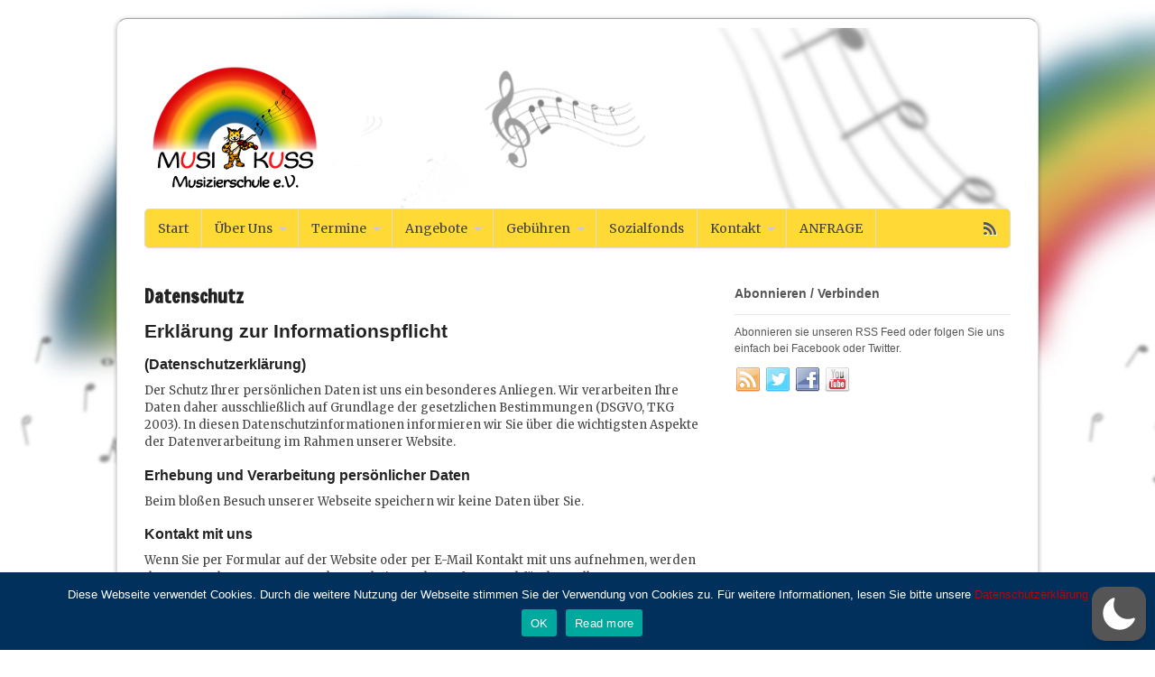

--- FILE ---
content_type: text/css
request_url: https://musi-kuss.de/wp/wp-content/cache/wpfc-minified/drx56wqg/4isw8.css
body_size: 13373
content:
body,
html {
height: 100%;
}
html,
body,
div,
span,
applet,
object,
iframe,
h1,
h2,
h3,
h4,
h5,
h6,
p,
blockquote,
pre,
a,
abbr,
acronym,
address,
big,
cite,
code,
del,
dfn,
em,
font,
img,
ins,
kbd,
q,
s,
samp,
small,
strike,
strong,
sub,
sup,
tt,
var,
b,
u,
i,
center,
dl,
dt,
dd,
ol,
ul,
li,
fieldset,
form,
label,
legend,
table,
caption,
tbody,
tfoot,
thead,
tr,
th,
td {
margin: 0;
padding: 0;
border: 0;
outline: 0;
font-size: 100%;
vertical-align: baseline;
background: transparent;
}
body {
line-height: 1;
}
ol,
ul {
list-style: none;
}
blockquote,
q {
quotes: none;
}
blockquote:before,
blockquote:after,
q:before,
q:after {
content: '';
content: none;
}
:focus {
outline: 0;
} del {
text-decoration: line-through;
}
table {
border-collapse: collapse;
border-spacing: 0;
}   .fl {
float: left;
}
.fr {
float: right;
}
.ac {
text-align: center;
}
.ar {
text-align: right;
} .col-full:after {
content: ".";
display: block;
height: 0;
clear: both;
visibility: hidden;
}
.fix {
clear: both;
height: 1px;
margin: -1px 0 0;
overflow: hidden;
}
html body * span.clear,
html body * div.clear,
html body * li.clear,
html body * dd.clear {
background: none;
border: 0;
clear: both;
display: block;
float: none;
font-size: 0;
list-style: none;
margin: 0;
padding: 0;
overflow: hidden;
visibility: hidden;
width: 0;
height: 0;
}     body {
padding: 0 1.618em;
font: 13px/20px Helvetica, Arial, Sans-serif;
color: #555;
background-color: #fff;
-webkit-font-smoothing: antialiased;
}
h1,
h2,
h3,
h4,
h5,
h6 {
margin: 0;
font-family: Helvetica, Arial, sans-serif;
color: #222;
font-weight: bold;
}
h1 {
font-size: 2em;
}
h2 {
font-size: 1.8em;
}
h3 {
font-size: 1.6em;
}
h4 {
font-size: 1.2em;
}
h5 {
font-size: 1em;
}
h6 {
font-size: 0.8em;
}
p {
margin: 0;
font: 13px/22px Helvetica, Arial, sans-serif;
}
hr {
background-color: #e6e6e6;
border: 0;
height: 1px;
margin-bottom: 20px;
}
input,
textarea {
padding: 5px;
background: #fafafa;
border-color: #ccc #efefef #efefef #ccc;
border-width: 1px;
border-style: solid;
margin-bottom: 10px;
border-radius: 3px;
-moz-border-radius: 3px;
-webkit-border-radius: 3px;
}
input:focus,
textarea:focus {
background: #fff;
border-color: transparent;
box-shadow: 0 0 6px rgba(48, 136, 255, 0.7);
-moz-box-shadow: 0 0 6px rgba(48, 136, 255, 0.7);
-webkit-box-shadow: 0 0 6px rgba(48, 136, 255, 0.7);
}
.hide {
display: none;
}
img {
vertical-align: bottom;
max-width: 100%;
} .ie7 img {
-ms-interpolation-mode: bicubic;
} a:link,
a:visited {
color: #3088ff;
text-decoration: none;
}
a:hover {
text-decoration: underline;
color: red;
}
h1 a:link,
h1 a:visited,
h2 a:link,
h2 a:visited,
h3 a:link,
h3 a:visited,
h4 a:link,
h4 a:visited,
h5 a:link,
h5 a:visited,
h6 a:link,
h6 a:visited {
text-decoration: none;
}
h1 a:hover,
h2 a:hover,
h3 a:hover,
h4 a:hover,
h5 a:hover,
h6 a:hover {
text-decoration: underline;
}  @font-face {
font-family: 'WebSymbolsRegular';
src: url(//musi-kuss.de/wp/wp-content/themes/canvas/includes/fonts/websymbols-regular-webfont.eot);
src: url(//musi-kuss.de/wp/wp-content/themes/canvas/includes/fonts/websymbols-regular-webfont.eot?#iefix) format('embedded-opentype'), url(//musi-kuss.de/wp/wp-content/themes/canvas/includes/fonts/websymbols-regular-webfont.woff) format('woff'), url(//musi-kuss.de/wp/wp-content/themes/canvas/includes/fonts/websymbols-regular-webfont.ttf) format('truetype'), url(//musi-kuss.de/wp/wp-content/themes/canvas/includes/fonts/websymbols-regular-webfont.svg#WebSymbolsRegular) format('svg');
font-weight: normal;
font-style: normal;
}
.icon:before,
.icon:after {
font-size: 1em;
line-height: 1;
display: inline-block;
font-family: "WebSymbolsRegular";
}
.icon:before {
margin-right: 0.618em;
}
.icon:after {
margin-left: 0.618em;
}
.icon:hover:before,
.icon:hover:after {
color: #aaa;
} .nav-toggle:after {
content: '²';
font-weight: normal;
color: #fff;
} #navigation ul.rss li a:after {
content: 'B';
text-shadow: 1px 1px 0 #fff;
}
#navigation ul.rss li a:hover:after {
color: #222;
}
#navigation ul.rss li.sub-email a:after {
content: '@';
text-shadow: 1px 1px 0 #fff;
} .post p.tags:before {
content: ',';
}
.post p.tags:hover:before {
color: #999;
} .post-entries .nav-prev a:before,
.nav-entries .nav-prev:before {
content: '<';
margin-right: 0.618em;
}
.post-entries .nav-next a:after,
.nav-entries .nav-next:after {
content: '>';
margin-left: 0.618em;
}
.post-entries .nav-prev a:before,
.post-entries .nav-next a:after,
.nav-entries .nav-prev:before,
.nav-entries .nav-next:after {
position: relative;
top: -0.2em;
font-size: 0.7em;
font-family: "WebSymbolsRegular";
} .feedback .flex-prev:before,
.feedback .flex-next:before {
font-family: "WebSymbolsRegular";
}
a.flex-prev:before,
#post-gallery .pagination .jcarousel-prev:before {
content: '(';
}
a.flex-next:before,
#post-gallery .pagination .jcarousel-next:after {
content: ')';
}
a.flex-prev:before,
a.flex-next:before,
#post-gallery .pagination .jcarousel-prev:before,
#post-gallery .pagination .jcarousel-next:after {
position: absolute;
top: 3px;
left: 2px;
font-size: 24px;
color: #666;
color: rgba(0, 0, 0, 0.6);
}
a.flex-prev:hover:before,
a.flex-next:hover:before,
#post-gallery .pagination .jcarousel-prev:hover:before,
#post-gallery .pagination .jcarousel-next:hover:after {
color: #222;
} .post .post-icon a:before {
display: block;
height: 50px;
width: 50px;
padding-top: 0.6em;
font-size: 1.7em;
color: #fff;
text-align: center;
}
.post .post-icon.link a:before {
content: 'K';
}
.post .post-icon.video a:before {
content: 'M';
}
.post .post-icon.article a:before {
content: 'a';
}
.post .post-icon.audio a:before {
content: 'u';
}
.post .post-icon.image a:before {
content: 'I';
}
.post .post-icon.quote a:before {
content: '\201C';
font-size: 6em;
padding-top: 0.1em;
} #archives .archives_list li span.comments a:before {
content: 'd';
font-family: "WebSymbolsRegular";
font-size: 0.6em;
margin-right: 5px;
position: relative;
top: -0.4em;
}    #wrapper {
padding: 10px 0 40px;
} #navigation {
position: relative;
clear: both;
margin-bottom: 3em;
display: none;
font: 14px/14px sans-serif;
border: 1px solid #d9d9d9;
background: #ffffff;
background: -webkit-gradient(linear, left top, left bottom, from(#ffffff), to(#f5f5f5));
background: -webkit-linear-gradient(#ffffff, #f5f5f5);
background: -moz-linear-gradient(center top, #ffffff 0%, #f5f5f5 100%);
background: -moz-gradient(center top, #ffffff 0%, #f5f5f5 100%);
box-shadow: 0 2px 2px 0 rgba(0, 0, 0, 0.03);
-webkit-box-shadow: 0 2px 2px 0 rgba(0, 0, 0, 0.03);
-moz-box-shadow: 0 2px 2px 0 rgba(0, 0, 0, 0.03);
border-radius: 5px;
-moz-border-radius: 5px;
-webkit-border-radius: 5px;
}
#navigation ul.rss {
float: none;
position: absolute;
top: 10px;
right: 9px;
}
#navigation ul.rss li {
display: block;
margin: 0 0 10px 0;
padding: 0;
font-size: 1em;
}
#navigation ul.rss li a {
color: #555555;
text-decoration: none;
padding: 0;
display: inline-block;
position: relative;
}
#navigation ul.rss li a:hover {
color: #222;
}
ul.nav {
width: 100%;
}
ul.nav li a {
padding: .5em 1em;
display: block;
color: #666;
}
ul.nav li a:hover {
color: #222;
}
ul.nav li.current_page_item a,
ul.nav li.current_page_parent a,
ul.nav li.current-menu-ancestor a,
ul.nav li.current-cat a,
ul.nav li.current-menu-item a {
background: #ffffff;
color: #3088ff;
}
ul.nav li ul li a {
background: none!important;
color: #666!important;
}
ul.nav ul li.current_page_item a,
ul.nav ul li.current_page_parent a,
ul.nav ul li.current-menu-ancestor a,
ul.nav ul li.current-cat a,
ul.nav ul li.current-menu-item a {
color: #3088ff!important;
}
#header .nav-toggle {
text-align: center;
display: block;
margin: 2.5em 0 0;
padding: 0.4em 1em;
font-size: 1em;
background: #999;
border-radius: 3px;
}
#header .nav-toggle a {
color: #fff;
}
#header .nav-toggle a:hover {
color: #ccc;
text-decoration: none;
}
#top select {
margin: 1.618em 0 0;
width: 100%;
}
#top #top-nav {
display: none;
} #header {
padding: 40px 0 45px;
clear: both;
position: relative;
background-size: cover;
}
#logo .site-title {
line-height: inherit;
margin-bottom: 5px;
font-weight: bold;
}
#logo .site-title,
#logo .site-description {
font-family: Helvetica, Arial, sans-serif;
color: #000;
display: none;
}
#logo .site-title a {
color: #222;
font-size: 40px;
line-height: 40px;
text-transform: none;
text-decoration: none;
}
#logo .site-title a:hover {
text-decoration: underline;
}
#logo .site-description {
color: #999;
}
#topad {
margin: 2em 0 0.5em;
} #content {
padding: 0 0 40px;
position: relative;
} #sidebar {
margin-top: 3em;
overflow: hidden;
}
#sidebar .secondary {
float: left;
margin-right: 20px;
}
#sidebar .tertiary {
float: left;
margin-right: 0;
}
#sidebar .last {
margin: 0;
} #footer {
padding: 20px 0;
border-top: 1px solid #e6e6e6;
color: #999;
}
#footer #credit img {
vertical-align: middle;
}
#footer #credit span {
display: none;
}
#footer .col-left {
margin-bottom: 10px;
}   .breadcrumbs {
margin-bottom: 1.5em;
}
.archive_header {
display: block;
float: left;
border-bottom: 1px solid #e6e6e6;
width: 100%;
margin: 0 0 30px;
padding: 0 0 10px;
color: #222;
}
.archive_header {
font-weight: bold;
font-size: 1.5em;
}
.archive_header h1 {
font-size: 1em;
}
.archive_header .catrss a {
padding: 5px 10px;
font-size: 14px;
text-decoration: none;
line-height: 22px;
}
.post,
.search .page {
margin: 0 0 40px;
}
.post .title,
.page .title {
font: normal bold 26px/26px Helvetica, Arial sans-serif;
margin: 0 0 0.5em;
}
.post .title a:link,
.post .title a:visited,
.page .title a:link,
.page .title a:visited {
color: #222;
}
.post-meta {
margin: 0 0 1.8em 0;
font: 1em/1em sans-serif;
color: #999;
font: 11px/11px Helvetica, Arial, sans-serif;
}
.post-meta .small {
text-transform: lowercase;
}
.post-meta .author {
text-transform: capitalize;
}
.post-more {
clear: both;
padding: 0.2em 0;
font-size: 0.9em;
}
.post-more .sep {
padding: 0 0.5em;
}
.post p.tags {
color: #999;
width: 100%;
clear: both;
margin-bottom: 20px;
}
.post-meta a:link,
.post-meta a:visited,
.post p.tags a:link,
.post p.tags a:visited {
font-weight: bold;
color: #888;
}
.post-more a:hover,
.post-meta a:hover,
.post p.tags a:hover {
text-decoration: underline;
color: red;
}
.post .post-embed {
margin-bottom: 30px;
}
.entry .page-link {
margin: 0 0 1.2em;
} .entry h1,
.entry h2,
.entry h3,
.entry h4,
.entry h5,
.entry h6 {
margin: 0 0 0.5em;
line-height: 1.5em;
}
.entry p {
margin-bottom: 1.2em;
}
.entry blockquote {
position: relative;
padding: 10px 20px 10px 50px;
color: #444;
}
.entry blockquote:before {
content: '\201C';
position: absolute;
top: 0.5em;
left: 0;
font-size: 7em;
color: #999;
font-family: Georgia, serif;
}
.entry blockquote p {
font-style: italic;
}
.entry ul {
margin: 0 0 15px 0;
padding: 0 0 0 30px;
}
.entry ul ul {
margin: 0;
}
.entry ul li {
list-style-type: disc;
}
.entry ul ul li {
list-style-type: circle;
}
.entry ol {
margin: 0 0 15px 0;
padding: 0 0 0 30px;
}
.entry ol ol {
margin: 0;
}
.entry ol li {
list-style-type: decimal;
}
.entry ol li ol li {
list-style-type: lower-latin;
} .entry img,
img.thumbnail {
height: auto;
padding: 3px;
border: 1px solid #e6e6e6;
background: #F8F8F8;
background: rgba(255, 255, 255, 0.7);
}
img.wp-smiley {
padding: 0;
border: none;
}
.alignleft {
float: left;
margin: 5px 15px 15px 0;
}
.alignright {
float: right;
margin: 5px 0 15px 15px;
}
.aligncenter {
text-align: center;
margin-bottom: 15px;
}
img.aligncenter {
margin-left: auto;
margin-right: auto;
display: block;
}
.entry .wp-caption {
max-width: 100%;
width: 100%;
padding: 1px;
text-align: center;
background: #F8F8F8;
border: solid 1px #e6e6e6;
border-radius: 3px;
-moz-border-radius: 3px;
-webkit-border-radius: 3px;
box-shadow: inset 0 0 1px 1px #fff;
-moz-box-shadow: inset 0 0 1px 1px #fff;
-webkit-box-shadow: inset 0 0 1px 1px #fff;
}
.entry .wp-caption img {
margin: 0!important;
padding: 4px 0;
background: none;
border: 0;
}
.entry .wp-caption-text {
margin: 0 0 0.3em;
padding: 0;
font: bold 11px/22px Arial, Helvetica, sans-serif;
text-align: center;
}
.entry .wp-caption a {
margin: 0!important;
}
.entry .wp-caption.aligncenter {
margin: 0 auto 15px;
} .nav-entries {
clear: both;
font-size: 11px;
}
.post-entries {
clear: both;
margin-top: -20px;
}
.post-entries a:link,
.post-entries a:visited {
font-size: 0.9em;
color: #888;
}
.post-entries a:hover {
text-decoration: none;
color: #666;
}
.woo-pagination {
margin: 0;
text-align: center;
clear: both;
display: block;
}
.woo-pagination a:link,
.woo-pagination a:visited,
.nav-entries a span {
display: inline;
text-decoration: none;
color: #666;
padding: 3px 7px;
border: 1px solid #DDDDDD;
}
.nav-entries a {
font-size: 1.2em;
}
.woo-pagination span.extend,
.woo-pagination .page-numbers {
border: none;
color: #666;
}
.woo-pagination a:link,
.woo-pagination a:visited,
.woo-pagination a:active,
.nav-entries a span { font-weight: bold;
font-size: 0.9em;
border-radius: 4px;
-moz-border-radius: 4px;
-webkit-border-radius: 4px;
border: 1px solid #d9d9d9;
background: #ffffff;
background: -webkit-gradient(linear, left top, left bottom, from(#ffffff), to(#f5f5f5));
background: -webkit-linear-gradient(#ffffff, #f5f5f5);
background: -moz-linear-gradient(center top, #ffffff 0%, #f5f5f5 100%);
background: -moz-gradient(center top, #ffffff 0%, #f5f5f5 100%);
filter: progid:dximagetransform.microsoft.gradient(GradientType=0, startColorstr=#ffffff, endColorstr=#f5f5f5);
-ms-filter: "progid:DXImageTransform.Microsoft.gradient(GradientType=0,startColorstr=#ffffff, endColorstr=#f5f5f5)";
box-shadow: 0 2px 2px 0 rgba(0, 0, 0, 0.03);
-webkit-box-shadow: 0 2px 2px 0 rgba(0, 0, 0, 0.03);
-moz-box-shadow: 0 2px 2px 0 rgba(0, 0, 0, 0.03);
}
.woo-pagination span.current {
border: none;
background: none;
font-weight: bold;
font-size: 0.9em;
}
.woo-pagination a:link,
.woo-pagination a:visited,
.woo-pagination a:active {
border: 1px solid #dedede;
background: #fafafa;
}
.woo-pagination .current,
.woo-pagination a:hover {
padding: 3px 7px;
background: #EEEEEE;
border: 1px solid #bbb;
} #post-author {
padding: 15px;
margin: 0 0 1.5em;
border: 1px solid #e6e6e6;
background: #fafafa;
border-radius: 5px;
-moz-border-radius: 5px;
-webkit-border-radius: 5px;
}
#post-author h4 {
margin-bottom: 0.4em;
}
#post-author .profile-image img {
float: left;
margin: 0 15px 5px 0;
padding: 0;
border: none;
border-radius: 100px;
-moz-border-radius: 100px;
-webkit-border-radius: 100px;
}
#post-author .profile-content {
font-size: 13px;
}
.author #post-author {
margin-bottom: 30px;
} .post {
position: relative;
}
.post .post-icon a {
float: right;
display: block;
overflow: hidden;
width: 50px;
height: 50px;
background: #333;
border-radius: 100px;
}
.post .post-icon a:hover {
background: #111;
text-decoration: none;
}
.post .audio {
margin-bottom: 1.8em;
}    .widget {
margin: 0 0 30px 0;
font-size: 12px;
}
.widget h3 {
margin: 0 0 0.3em 0;
padding: 0 0 15px;
font: normal bold 14px Helvetica, Arial, sans-serif;
color: #555;
border-bottom: 1px solid #e6e6e6;
}
.widget p {
font: 12px/20px Arial, Helvetica, sans-serif;
margin-bottom: 15px;
}
.widget ul {
clear: both;
list-style: none;
}
.widget ul li a {
padding: 0;
line-height: 22px;
text-decoration: none;
}
.widget ul li a:hover {
text-decoration: underline;
}
.widget ul ul {
padding: 0 0 0 15px;
border-top: none;
}
.widget_recent_comments li,
#twitter li {
padding: 6px 0;
line-height: 18px;
border-bottom: 1px solid #eee;
} .widget_recent_comments li a,
#twitter a {
display: inline;
padding: 0;
line-height: 18px!important;
background: none!important;
border: none!important;
} #footer-widgets {
border-top: 1px solid #e6e6e6;
padding: 10px 0;
clear: both;
}  .widget .wooslider ul li a {
padding: 0;
} .searchform {
width: 99%;
margin-top: 5px;
position: relative;
border-color: #ccc #efefef #efefef #ccc;
border-width: 1px;
border-style: solid;
border-radius: 3px;
-moz-border-radius: 3px;
-webkit-border-radius: 3px;
}
.searchform input.s {
padding: 8px;
width: 85%;
margin: 0;
border: none;
background: none;
color: #777;
}
.searchform input.s:focus {
box-shadow: none;
-moz-box-shadow: none;
-webkit-box-shadow: none;
}
.searchform input.submit {
position: absolute;
top: 6px;
right: 10px;
border: none;
margin: 0;
padding: 0;
} .widget_woo_flickr h3 span {
color: #0061D8;
}
.widget_woo_flickr h3 span span {
color: #FF1183;
}
.widget_woo_flickr .flickr_badge_image {
float: left;
margin: 3px;
}
.widget_woo_flickr .wrap {
position: relative;
margin-bottom: 20px;
padding: 0;
}
.widget_woo_flickr a img {
float: left;
margin: 0 0 8px 8px;
display: block;
border: #CECFC6 1px solid;
padding: 3px;
}
.widget_woo_flickr a:hover img {
border: #A8AA99 1px solid;
} .widget_woo_embed h3 {
margin-bottom: 0.5em;
}
.widget_woo_embed h4 {
display: none;
}
.widget_woo_embed ul {
margin: 0.7em 0 0;
}
.widget_woo_embed ul li.active a {
font-weight: bold;
} .widget_lifestream ul li {
border-bottom: 1px solid #e0e6e6;
}
.widget_lifestream ul li a {
border: none;
background: none!important;
}
.widget_lifestream ul .lifestream_meta {
color: inherit;
} #wp-calendar {
width: 95%;
margin-bottom: 15px;
clear: both;
padding: 0;
}
#wp-calendar caption {
padding: 0 0 10px;
}
#wp-calendar th,
#wp-calendar td {
text-align: center;
background: rgba(0, 0, 0, 0.05);
padding: 5px;
}
#wp-calendar td {
background: transparent;
}
#wp-calendar td,
table#wp-calendar th {
padding: 3px 0;
} .widget_woo_blogauthorinfo .avatar {
padding: 5px;
border: 1px solid #e6e6e6;
background: #F8F8F8;
background: rgba(255, 255, 255, 0.7);
}
.widget_woo_blogauthorinfo .left {
float: left;
margin: 0 10px 5px 0;
}
.widget_woo_blogauthorinfo .right {
float: right;
margin: 0 0 5px 10px;
} .widget_woo_twitter .back {
padding: 15px 25px 10px;
background: #f8f8f8;
border-radius: 10px;
-moz-border-radius: 10px;
-webkit-border-radius: 10px;
}
.widget_woo_twitter ul {
background: none;
padding-left: 0;
}
.widget_woo_twitter ul li {
border-bottom: 1px solid #e6e6e6;
padding: 10px 0px;
list-style: none;
}
.widget_woo_twitter ul li a {
padding: 0px;
}
.widget_woo_twitter ul li .time {
color: #999;
}
.widget_woo_twitter p {
padding-top: 10px;
}
.widget_woo_twitter p a {
color: #222;
}
.widget_woo_twitter ul li .content {
font-size: 16px;
font-family: Georgia, serif;
}
.widget.widget_woo_twitter h3 {
border-bottom: none;
padding: 0;
margin: 0;
padding-bottom: 15px;
} .widget_woo_feedback {
position: relative;
padding-top: 5px;
}
.feedback .feedback-list > div {
display: none;
}
.feedback .feedback-list {
margin-top: 15px;
}
.feedback .feedback-list cite {
display: block;
margin-top: 5px;
font-weight: bold;
}
.feedback .feedback-list .feedback-url {
display: block;
}
.feedback .flex-direction-nav {
position: absolute;
top: 0;
right: 0;
}
.feedback .flex-direction-nav li {
float: left;
}
.feedback .flex-prev,
.feedback .flex-next {
padding-top: 30px;
width: 26px;
}
.feedback .flex-prev:before,
.feedback .flex-next:before {
font-size: 20px;
} #tabs {
height: auto;
display: block;
margin-bottom: 30px;
}
#tabs ul.wooTabs {
position: relative;
bottom: -1px;
padding: 0px;
z-index: 99;
}
#tabs ul.wooTabs li {
float: left;
display: inline;
margin-right: 2px;
font-weight: bold;
color: #ffffff;
cursor: pointer;
}
#tabs ul.wooTabs li a.selected,
#tabs ul.wooTabs li a:hover {
background: #fff;
text-decoration: none;
border: 1px solid #d9d9d9;
border-width: 1px 1px 0;
color: #666;
background: #ffffff;
background: -webkit-gradient(linear, left top, left bottom, from(#f2f2f2), to(#ffffff));
background: -webkit-linear-gradient(#f2f2f2, #ffffff);
background: -moz-linear-gradient(center top, #f2f2f2 0%, #ffffff 100%);
background: -moz-gradient(center top, #f2f2f2 0%, #ffffff 100%);
filter: progid:dximagetransform.microsoft.gradient(GradientType=0, startColorstr=#f2f2f2, endColorstr=#ffffff);
-ms-filter: "progid:DXImageTransform.Microsoft.gradient(GradientType=0,startColorstr=#f2f2f2, endColorstr=#ffffff)";
box-shadow: inset 0 1px 0 #ffffff, 0 -1px 3px rgba(0, 0, 0, 0.1);
-moz-box-shadow: inset 0 1px 0 #ffffff, 0 -1px 3px rgba(0, 0, 0, 0.1);
-webkit-box-shadow: inset 0 1px 0 #ffffff, 0 -1px 3px rgba(0, 0, 0, 0.1);
}
#tabs ul.wooTabs li a {
color: #999;
display: block;
float: left;
border: 1px solid transparent;
border-width: 1px 1px 0;
padding: 5px 8px 3px;
text-transform: uppercase;
font-size: 11px;
text-shadow: 1px 1px 0 solid #fff;
}
#tabs .inside {
box-shadow: 0 0 3px rgba(0, 0, 0, 0.1);
-moz-box-shadow: 0 0 3px rgba(0, 0, 0, 0.1);
-webkit-box-shadow: 0 0 3px rgba(0, 0, 0, 0.1);
}
#tabs .inside li {
background: #fff;
}
#tabs #tab-tags {
padding: 10px;
background: #fff;
border: 1px solid #d9d9d9;
}
#tabs .inside ul {
margin: 0;
border: 1px solid #d9d9d9;
border-width: 1px 0 1px 0;
list-style: none;
padding-left: 0px;
}
#tabs .inside li {
border: 1px solid #d9d9d9;
border-width: 0 1px 1px 1px;
padding: 10px;
}
#tabs .inside li a {
color: #555;
font: bold 13px/18px Helvetica, Arial, sans-serif;
padding: 0;
}
#tabs .inside li span.meta {
display: block;
font: 11px/20px Helvetica, Arial, sans-serif;
text-transform: uppercase;
color: #777;
}
#tabs .inside li img.avatar,
#tabs .inside li img.thumbnail {
float: left;
margin: 0 8px 0 0;
padding: 0;
border-radius: 300px;
-moz-border-radius: 300px;
-webkit-border-radius: 300px;
}
#tabs {
border-radius: 3px;
-moz-border-radius: 3px;
-webkit-border-radius: 3px;
}
#tabs ul.wooTabs li a.selected,
#tabs ul.wooTabs li a:hover {
border-top-right-radius: 3px;
border-top-left-radius: 3px;
-moz-border-radius-topright: 3px;
-moz-border-radius-topleft: 3px;
-webkit-border-top-right-radius: 3px;
-webkit-border-top-left-radius: 3px;
}
#tabs .inside .list {
display: none;
}
#tabs .inside .list:first-child {
display: block;
}    #comments {
position: relative;
margin: 40px 0 0;
padding: 40px 0 0 0;
border-top: 1px solid #e6e6e6;
border-top: 1px solid rgba(0, 0, 0, 0.07);
}
#comments h3 {
color: #333;
font-weight: normal;
margin-bottom: 20px;
}
#comments .comment.thread-even {
background: #fafafa;
background: rgba(0, 0, 0, 0.02);
border-bottom: 1px solid #e6e6e6;
border-bottom: 1px solid rgba(0, 0, 0, 0.07);
}
#comments .comment {
margin-top: 10px;
width: 100%;
list-style-type: none;
}
#comments .comment .comment-container {
position: relative;
padding: 20px;
}
#comments .comment-head {
margin: 0 0 15px 0;
}
#comments .avatar {
float: left;
margin: 0 15px 10px 0;
}
#comments .avatar img {
margin: 0;
vertical-align: middle;
border-radius: 100px;
-moz-border-radius: 100px;
-webkit-border-radius: 100px;
}
#comments .comment-head .name {
margin: 0;
font-weight: bold;
font-size: 15px;
}
#comments .comment-head .date,
#comments .comment-head .edit,
#comments .comment-head .perma {
font-size: 11px;
}
#comments .comment-entry p {
margin: 0 0 10px 0;
}
#comments .reply {
padding-top: 10px;
}
#comments .reply a {
color: #fff;
}
#comments ul.children {
margin: 10px 10px 0 25px;
padding: 0;
}
#comments ul.children li {
border-top: 1px solid #e6e6e6;
}
#comments .cancel-comment-reply {
margin: 10px 0;
}
#comments .navigation a {
display: block;
margin: 15px 0 0 0;
text-decoration: none;
}
#comments h3#pings {
margin-top: 25px;
}
#comments .pingbacks li.pingback {
margin: 10px 0;
}
#comments .pingbacks li.pingback .reply {
display: none;
} #respond {
margin: 40px 0 0;
}
#respond h3 {
color: #333;
font-weight: normal;
margin-bottom: 20px;
}
#respond #reply-title small {
display: block;
font-size: 14px;
margin-top: 5px;
}
#respond .left {
float: left;
width: 200px;
margin-right: 15px;
}
#respond .right {
float: left;
width: 380px;
}
#respond label {
font-size: 11px;
color: #777;
}
#commentform {
margin: 15px 0 0 0;
}
#commentform input.txt,
#commentform textarea {
font: 14px/14px Arial, Helvetica, sans-serif;
}
#commentform input.txt {
width: 170px;
margin: 0 5px 10px 0;
padding: 5px 7px;
}
#commentform textarea {
width: 95% !important;
padding: 5px 7px;
}
#commentform #submit {
margin: 15px 0 0 0;
} h3#pings {
margin: 25px 0 10px 0;
}
.pinglist li {
margin: 0 0 0 20px;
list-style-type: decimal;
}
.pinglist li .author {
font-weight: bold;
font-size: 15px;
}
.pinglist li .date {
font-size: 11px;
}
.pinglist li .pingcontent {
display: block;
margin: 10px 0;
}    body #wrapper #content .button,
body #wrapper #content .button:visited,
body #wrapper #content .reply a,
body #wrapper #content #respond .form-submit input#submit {
font-family: Helvetica, Arial, sans-serif;
font-weight: bold;
display: inline-block;
padding: 9px 14px 9px;
color: #fff !important;
text-decoration: none;
border: none;
position: relative;
cursor: pointer;
}
body #wrapper #content .button,
body #wrapper #content .button:visited,
body #wrapper #content .reply a,
body #wrapper #content #respond .form-submit input#submit {
border: 1px solid #3a3a3a;
background: #555555;
background: -webkit-gradient(linear, left top, left bottom, from(#555555), to(#424242));
background: -webkit-linear-gradient(#555555, #424242);
background: -moz-linear-gradient(center top, #555555 0%, #424242 100%);
background: -moz-gradient(center top, #555555 0%, #424242 100%);
box-shadow: 0 0 0 2px rgba(0, 0, 0, 0.1), inset 0 1px 0 rgba(255, 255, 255, 0.1);
-moz-box-shadow: 0 0 0 2px rgba(0, 0, 0, 0.1), inset 0 1px 0 rgba(255, 255, 255, 0.1);
-webkit-box-shadow: 0 0 0 2px rgba(0, 0, 0, 0.1), inset 0 1px 0 rgba(255, 255, 255, 0.1);
}
body #wrapper #content .button:hover,
body #wrapper #content .reply a:hover,
body #wrapper #content #respond .form-submit input#submit:hover {
color: #fff  !important;
text-decoration: none;
}
body #wrapper #content .button:active,
body #wrapper #content .reply a:active,
body #wrapper #content #respond .form-submit input#submit:active {
box-shadow: inset 0 0 3px rgba(0, 0, 0, 0.6);
-moz-box-shadow: inset 0 0 3px rgba(0, 0, 0, 0.6);
-webkit-box-shadow: inset 0 0 3px rgba(0, 0, 0, 0.6);
}
body #wrapper #content .small.button,
body #wrapper #content .small.button:visited,
body #wrapper #content .reply a {
font-size: 10px;
padding: 0px 6px 1px;
text-transform: uppercase;
}
body #wrapper #content .button,
body #wrapper #content .button:visited,
body #wrapper #content .medium.button,
body #wrapper #content .medium.button:visited,
body #wrapper #content #respond .form-submit input#submit {
font-size: 12px;
line-height: 1;
}
body #wrapper #content .large.button,
body #wrapper #content .large.button:visited {
font-size: 14px;
padding: 8px 14px 9px;
}
body #wrapper #content .button,
body #wrapper #content .button:visited,
body #wrapper #content .medium.button,
body #wrapper #content .medium.button:visited,
body #wrapper #content #respond .form-submit input#submit {
text-shadow: 0 -1px 1px rgba(0, 0, 0, 0.25);
}
body #wrapper #content .button,
body #wrapper #content .button:visited,
body #wrapper #content .reply a,
body #wrapper #content #respond .form-submit input#submit {
border-radius: 50px;
-moz-border-radius: 50px;
-webkit-border-radius: 50px;
text-shadow: 0 -1px 1px rgba(0, 0, 0, 0.25);
}
body #wrapper #content .button:hover,
body #wrapper #content .reply a:hover,
body #wrapper #content #respond .form-submit input#submit:hover {
opacity: 0.9;
} #contact-page .screenReader {
left: -9999px;
position: absolute;
top: -9999px;
}
#contact-page ol.forms {
float: left;
list-style: none;
width: 100%;
margin: 10px 0 0;
}
#contact-page ol.forms li {
clear: both;
float: left;
margin-bottom: 18px;
position: relative;
width: 100%;
}
#contact-page ol.forms label {
cursor: pointer;
display: block;
float: left;
font-weight: 700;
padding-right: 20px;
width: 80px;
}
#contact-page ol.forms input.txt {
width: 214px;
}
#contact-page ol.forms input#sendCopy {
border: none;
}
#contact-page ol.forms textarea {
height: 300px;
width: 70%;
}
#contact-page ol.forms li .error {
font-size: 12px;
display: block;
margin-left: 120px;
color: red;
}
#contact-page ol.forms li.textarea .error {
display: block;
margin-left: 120px;
}
#contact-page ol.forms li.screenReader {
margin-bottom: 0;
}
#contact-page ol.forms li.buttons .submit {
margin: 0 0 0 100px;
}
#contact-page ol.forms li.inline input {
width: auto;
margin-left: 120px;
}
#contact-page ol.forms li.inline label {
display: inline;
float: none;
width: auto;
}
#contact-page ol.forms li.inline input#sendCopy {
margin-left: 100px;
}
.three-col-left #contact-page ol.forms textarea,
.three-col-middle #contact-page ol.forms textarea,
.three-col-right #contact-page ol.forms textarea {
width: 65%;
}
.three-col-left #contact-page ol.forms input#sendCopy,
.three-col-middle #contact-page ol.forms input#sendCopy,
.three-col-right #contact-page ol.forms input#sendCopy {
float: left;
} .gfield {
margin-bottom: 10px;
}
.gform_wrapper .top_label .gfield_label {
display: block;
padding-right: 20px;
margin: 5px 0px 4px !important;
}
.gform_wrapper input.button {
padding: 5px 10px 6px !important;
}
.gform_wrapper .ginput_complex label,
.gform_wrapper .gfield_time_hour label,
.gform_wrapper .gfield_time_minute label,
.gform_wrapper .gfield_date_month label,
.gform_wrapper .gfield_date_day label,
.gform_wrapper .gfield_date_year label,
.gform_wrapper .instruction {
letter-spacing: 0px;
}
.gform_wrapper input {
padding: 7px 3px !important;
}
.gform_wrapper .top_label input.large,
.gform_wrapper .top_label select.large,
.gform_wrapper .top_label textarea.textarea {
width: 400px !important;
padding: 7px 3px !important;
}
.gform_wrapper .entry img,
.gform_wrapper img.thumbnail {
padding: 0px !important;
border: 0px !important;
}
ul.top_label .clear-multi {
clear: none !important;
}
.gform_wrapper .gfield_checkbox,
.gform_wrapper .gfield_radio {
margin-left: 120px !important;
}
img.ui-datepicker-trigger {
border: 0px;
padding: 0px;
} .entry .quote,
.entry .video {
margin-bottom: 1.5em;
}
.entry .quote blockquote {
font-style: italic;
}
.entry .quote cite {
text-align: right;
font-style: normal;
display: block;
font: 0.9em sans-serif;
}
.entry .quote cite:before {
content: '~ ';
} #connect {
background: #fafafa;
margin: 0 0 1.5em;
padding: 15px;
border: 1px solid #e6e6e6;
clear: both;
border-radius: 5px;
-moz-border-radius: 5px;
-webkit-border-radius: 5px;
font-weight: normal;
}
#main #connect .col-left,
#connect .col-right {
float: none;
width: 100%;
}
#connect h3 {
margin-bottom: 10px;
}
#connect p {
margin: 0 0 1em;
}
#connect .newsletter-form {
margin: 0 0 1em;
}
#connect .newsletter-form .email {
width: 140px;
}
#connect .newsletter-form .submit {
cursor: pointer;
padding: 3px 5px;
margin: 0 0 0 5px;
-webkit-border-radius: 3px;
-moz-border-radius: 3px;
border-radius: 3px;
}
#connect .related-posts {
border-top: 1px solid #e6e6e6;
margin-top: 1em;
padding-top: 1em;
}
#connect .related-posts h4 {
font-size: 1em;
}
#connect .related-posts ul {
list-style: none;
margin: 5px 0 5px 0;
}
.widget #connect {
background: none;
padding: 0;
border: none;
}
.widget #connect .fl,
.widget #connect .fr {
float: none;
}
#connect .social a {
opacity: 0.8;
filter: alpha(opacity=80);
-webkit-transition: all ease-in-out 0.2s;
-moz-transition: all ease-in-out 0.2s;
-ms-transition: all ease-in-out 0.2s;
-o-transition: all ease-in-out 0.2s;
transition: all ease-in-out 0.2s;
}
#connect .social a:hover {
opacity: 1;
filter: alpha(opacity=100);
}
#connect .social a {
display: inline-block;
height: 28px;
width: 30px;
background-image: url(//musi-kuss.de/wp/wp-content/themes/canvas/images/ico-subscribe-social.png);
background-repeat: no-repeat;
}
#connect .social a.subscribe {
background-position: 0px 0;
}
#connect .social a.twitter {
background-position: -30px 0;
}
#connect .social a.facebook {
background-position: -60px 0;
}
#connect .social a.youtube {
background-position: -90px 0;
}
#connect .social a.flickr {
background-position: -120px 0;
}
#connect .social a.linkedin {
background-position: -150px 0;
}
#connect .social a.delicious {
background-position: -180px 0;
}
#connect .social a.googleplus {
background-position: -210px 0;
} .woo-sc-featured-posts ul {
float: left;
clear: both;
list-style: none;
padding-left: 0px;
}
.woo-sc-featured-posts ul li {
float: left;
clear: both;
list-style: none;
margin-bottom: 10px;
}
.woo-sc-featured-posts ul li .thumbnail {
float: left;
margin-right: 10px;
}
.woo-sc-featured-posts ul li .related-title {
float: left;
}    #loopedSlider {
overflow: hidden;
}
.business #loopedSlider {
overflow: visible !important;
}
#loopedSlider .container {
overflow: hidden;
position: relative;
display: none;
}
#loopedSlider .slides {
top: 0;
left: 0;
}
#loopedSlider .slides .slide {
display: none;
overflow: hidden;
position: relative;
-webkit-backface-visibility: hidden;
}
#loopedSlider {
margin: 0 auto 40px;
padding: 0;
position: relative;
}
#loopedSlider .nav-buttons {
list-style-type: none;
margin: 0;
padding: 0;
position: relative;
}
#content.magazine #loopedSlider .slides .slide img {
width: 100%;
} #loopedSlider .slides:after {
content: ".";
display: block;
clear: both;
visibility: hidden;
line-height: 0;
height: 0;
}
html[xmlns] #loopedSlider .slides {
display: block;
}
* html #loopedSlider .slides {
height: 1%;
}
#loopedSlider .content {
padding: 20px 0;
background: #000000;
}
#loopedSlider .content h2 {
font-size: 20px;
margin-bottom: 0;
padding: 10px 20px;
}
#loopedSlider .content h2,
#loopedSlider .content h2 a,
#loopedSlider .content h2 a:visited {
color: #fff;
}
#loopedSlider .content h2 a:hover {
text-decoration: underline;
}
#loopedSlider .content .title {
margin: 0;
}
#loopedSlider .content p {
color: #ccc;
padding: 5px 20px 10px 20px;
}
a.flex-prev,
a.flex-next {
display: block;
position: relative;
overflow: hidden;
width: 30px;
height: 0;
padding-top: 30px;
}
a.flex-prev:hover,
a.flex-next:hover {
text-decoration: none !important;
}
.widget a.flex-prev,
.widget a.flex-next {
padding-top: 30px;
} #loopedSlider.has-pagination {
margin-bottom: 50px;
}
#loopedSlider .flex-control-nav {
text-align: center;
margin: 10px 0 20px 0;
position: absolute;
width: 100%;
z-index: 10;
}
#loopedSlider .pagination,
#loopedSlider .flex-control-nav {
display: inline;
}
#loopedSlider .pagination li,
#loopedSlider .flex-control-nav li {
display: inline-block;
margin: 0 2px;
width: 10px;
height: 10px;
}
#loopedSlider .pagination li a,
#loopedSlider .flex-control-nav li a {
display: block;
cursor: pointer;
width: 10px;
height: 10px;
text-indent: -9999px;
background: #666;
border-radius: 300px;
-moz-border-radius: 300px;
-webkit-border-radius: 300px;
}
#loopedSlider .pagination li a,
#loopedSlider .flex-control-nav li a:hover {
background: #444;
}
#loopedSlider .pagination li.current a,
#loopedSlider .flex-control-nav li .flex-active {
background: #222;
}
body.ie7 #loopedSlider .pagination li {
display: inline;
zoom: 1;
} .magazine #loopedSlider a.previous,
.magazine #loopedSlider a.flex-prev {
position: absolute;
bottom: 10px;
right: 50px;
z-index: 999;
}
.magazine #loopedSlider a.flex-next {
position: absolute;
bottom: 10px;
right: 15px;
z-index: 999;
}
.magazine #loopedSlider .slides {
width: 100%;
}
.magazine #loopedSlider li.slide {
display: none;
} .magazine #loopedSlider li.slide img {
max-width: 100%;
height: auto;
} .business #loopedSlider,
.business #loopedSlider .container {
width: auto;
}
.business #loopedSlider a.previous,
.business #loopedSlider a.flex-prev {
position: absolute;
top: 45%;
left: -40px;
}
.business #loopedSlider a.flex-next {
position: absolute;
top: 45%;
right: -40px;
}
.business #loopedSlider .entry {
padding: 0 15px;
}
.business h2,
.business h3,
.business h4,
.business h5,
.business h6 {
margin-top: 0.3em;
}
.business #loopedSlider img.woo-image {
max-width: 100%;
height: auto;
}
.business #loopedSlider li.slide {
display: none;
}  #footer-widgets .block {
padding-top: 20px;
} #portfolio a.thumb {
display: block;
margin: 0px;
margin-right: 30px;
margin-bottom: 30px;
}
#portfolio a.thumb:hover {
text-decoration: none;
background: url(//musi-kuss.de/wp/wp-content/themes/canvas/images/portfolio-hover.png) no-repeat 50% 50%;
}
#portfolio .block h2 {
font-size: 18px;
margin-bottom: 15px;
}
#portfolio .group.portfolio-img a.thumb {
margin-bottom: 0px;
margin-right: 0px;
height: auto;
}
#portfolio .group.portfolio-img a.thumb:hover {
background-position: 50% 45%;
}
#portfolio .group.portfolio-img {
float: left;
display: block;
margin: 0 10px 30px;
}
#portfolio .group.portfolio-img img {
max-width: none;
}
#portfolio .group.portfolio-img h3 {
font-size: 14px;
}
#portfolio #port-tags {
margin: 0 10px 20px;
padding: 0 0 20px;
}
#portfolio #port-tags .port-cat {
text-transform: uppercase;
font-size: 12px;
}
#portfolio #port-tags .port-cat a {
padding: 2px 6px;
margin: 0 0 0 5px;
background: #fff;
border: 1px solid #BFD4D9;
border-radius: 3px;
-moz-border-radius: 3px;
-webkit-border-radius: 3px;
}
#portfolio #port-tags .port-cat a:hover,
#portfolio #port-tags .port-cat a.current {
text-decoration: none;
background: #eee;
} body.single-portfolio.one-col #post-gallery,
body.single-portfolio.one-col .post-embed {
float: left;
margin-bottom: 20px;
width: 60%;
}
body.single-portfolio.one-col-980 #post-gallery,
body.single-portfolio.one-col-980 .post-embed {
width: 55%;
}
body.single-portfolio.one-col-960 #post-gallery,
body.single-portfolio.one-col-960 .post-embed {
width: 55%;
}
body.single-portfolio.one-col-940 #post-gallery,
body.single-portfolio.one-col-940 .post-embed {
width: 55%;
}
body.single-portfolio.one-col-880 #post-gallery,
body.single-portfolio.one-col-880 .post-embed {
width: 55%;
}
body.single-portfolio.one-col-760 #post-gallery,
body.single-portfolio.one-col-760 .post-embed {
width: 45%;
}
body.single-portfolio.two-col-left #post-gallery,
body.single-portfolio.two-col-right #post-gallery,
body.single-portfolio.two-col-middle #post-gallery,
body.single-portfolio.three-col-left #post-gallery,
body.single-portfolio.three-col-right #post-gallery,
body.single-portfolio.three-col-middle #post-gallery,
body.single-portfolio.two-col-left .post-embed,
body.single-portfolio.two-col-right .post-embed,
body.single-portfolio.two-col-middle .post-embed,
body.single-portfolio.three-col-left .post-embed,
body.single-portfolio.three-col-right .post-embed,
body.single-portfolio.three-col-middle .post-embed {
float: none;
margin-bottom: 20px;
}
#post-gallery .slides_control .slide {
display: none;
} #post-gallery .photo-caption {
background: #FFFFFF;
padding: 5px;
display: block;
position: relative;
width: 100%;
top: -50px;
z-index: 99;
}
#post-gallery .photo-caption {
filter: alpha(opacity=80); -khtml-opacity: 0.8; -moz-opacity: 0.8; opacity: 0.8; }
#post-gallery .pagination li {
display: inline;
padding-right: 10px;
margin: 15px 4px 15px 0;
}
#post-gallery .pagination .jcarousel-prev,
#post-gallery .pagination .jcarousel-next {
cursor: pointer;
width: 7px;
height: 10px;
position: absolute;
top: 45%;
}
#post-gallery .pagination .jcarousel-prev {
left: 10px;
}
#post-gallery .pagination .jcarousel-next {
right: 45px;
}
#post-gallery .pagination .jcarousel-prev-disabled,
#post-gallery .pagination .jcarousel-next-disabled {
filter: alpha(opacity=20); -khtml-opacity: 0.2; -moz-opacity: 0.2; opacity: 0.2; }
body.single-portfolio .hentry {
float: right;
width: 40%;
}
body.single-portfolio.two-col-left .hentry,
body.single-portfolio.two-col-right .hentry,
body.single-portfolio.two-col-middle .hentry,
body.single-portfolio.three-col-left .hentry,
body.single-portfolio.three-col-right .hentry,
body.single-portfolio.three-col-middle .hentry {
float: none;
width: auto;
} body.search .portfolio .portfolio-img {
margin: 0 10px 10px 0;
} #single_map_canvas img {
max-width: inherit;
}
.page-template-template-contact-php .location-twitter {
margin: 0 0 1em;
padding: 0 0 1.618em;
border-bottom: 1px solid #e6e6e6;
}
.page-template-template-contact-php .location-twitter .col-left {
float: none;
}
.page-template-template-contact-php .location-twitter ul {
margin: 0;
padding: 0;
}
.page-template-template-contact-php .location-twitter ul li {
list-style: none;
padding: 0;
}
.page-template-template-contact-php .location-twitter #office-location {
margin: 0 0 1.618em;
}
.page-template-template-contact-php .location-twitter #office-location a {
text-decoration: underline;
}
.page-template-template-contact-php .location-twitter #office-location ul li {
margin: 0 0 1em;
}
.page-template-template-contact-php .location-twitter .contact-social {
float: none;
}
.page-template-template-contact-php .location-twitter .contact-social #twitter {
margin: 0 0 1.618em;
}
.page-template-template-contact-php .location-twitter .contact-social #twitter ul li {
padding-bottom: 10px;
}
.page-template-template-contact-php .location-twitter .contact-social #twitter ul li a.time {
color: #7b7b7b;
}
.page-template-template-contact-php .location-twitter .contact-social #connect {
background: none;
border: none;
padding: 0;
margin: 1em 0 0;
}
.page-template-template-contact-php .location-twitter .contact-social #connect div p {
display: none;
}
.page-template-template-contact-php .location-twitter .contact-social #connect img {
border: none;
padding: 0;
background: none;
}
.page-template-template-contact-php .location-twitter .contact-social #connect h3 {
display: none;
}
.page-template-template-contact-php .location-twitter .contact-social #connect .social {
float: none;
} #archives {
padding: 10px 0 0;
}
#archives .archives_list {
border-left: 1px solid #e5e5e5;
list-style: none;
margin: 0 0 0 25px;
padding: 0 0 20px;
}
#archives .archives_list:last-child:after {
content: '';
position: relative;
top: 20px;
left: -7px;
display: block;
width: 5px;
height: 5px;
border: 4px solid #e5e5e5;
-webkit-border-radius: 30px;
-moz-border-radius: 30px;
border-radius: 30px;
background: #dc3022;
}
#archives .archives_list li {
clear: left;
padding: 10px 0 10px 10px;
font-size: 0.9em;
font-style: normal;
list-style: none;
}
#archives .archives_list .date {
color: #534545;
position: relative;
width: 40%;
font-style: italic;
display: block;
vertical-align: top;
}
#archives .archives_list .date:before {
content: '';
position: absolute;
top: 9px;
left: -10px;
display: block;
width: 5px;
height: 1px;
border-top: 2px solid #e5e5e5;
}
#archives .archives_list .linked {
padding-top: 2px;
padding-right: 80px;
width: auto;
display: inline-block;
font-size: 1.2em;
line-height: 1.2;
vertical-align: top;
}
#archives .archives_list .linked a {
font-weight: bold;
}
#archives .archives_list .comments {
display: inline;
margin-top: -15px;
float: right;
vertical-align: top;
}
#archives .archives_list .comments a {
display: block;
position: relative;
width: 30px;
height: 27px;
padding: 3px 0 0 0;
text-align: center;
font-weight: bold;
font-size: 1.4em;
}
#archives .archives_list .comments a:hover {
text-decoration: none;
}
h3.archive_year {
font-weight: bold;
font-size: 1em;
padding: 2px 10px;
border-bottom: 1px solid #e5e5e5;
display: inline;
margin-top: 0;
}    .widget_woodojo_tabs h3 {
border-bottom: none;
}
.widget_woodojo_tabs .tabbable .nav {
margin: 0 0 -1px;
border: none!important;
}
.widget_woodojo_tabs .tabbable .nav li a {
color: #999;
display: block;
float: left;
border-color: transparent;
border-width: 1px 1px 0;
padding: 5px 8px 3px;
text-transform: uppercase;
font-weight: bold;
font-size: 11px;
text-shadow: 1px 1px 0 #fff;
}
.widget_woodojo_tabs .tabbable .nav li.active a,
.widget_woodojo_tabs .tabbable .nav li a:hover {
text-decoration: none;
border-color: #d9d9d9!important;
border-width: 1px 1px 0;
color: #666;
background: #ffffff;
background: -webkit-gradient(linear, left top, left bottom, from(#f2f2f2), to(#ffffff));
background: -webkit-linear-gradient(#f2f2f2, #ffffff);
background: -moz-linear-gradient(center top, #f2f2f2 0%, #ffffff 100%);
background: -moz-gradient(center top, #f2f2f2 0%, #ffffff 100%);
filter: progid:dximagetransform.microsoft.gradient(GradientType=0, startColorstr=#f2f2f2, endColorstr=#ffffff);
-ms-filter: "progid:DXImageTransform.Microsoft.gradient(GradientType=0,startColorstr=#f2f2f2, endColorstr=#ffffff)";
box-shadow: inset 0 1px 0 #ffffff, 0 -1px 3px rgba(0, 0, 0, 0.1);
-moz-box-shadow: inset 0 1px 0 #ffffff, 0 -1px 3px rgba(0, 0, 0, 0.1);
-webkit-box-shadow: inset 0 1px 0 #ffffff, 0 -1px 3px rgba(0, 0, 0, 0.1);
border-bottom: none!important;
}
.widget_woodojo_tabs .tabbable .tab-content {
box-shadow: 0 0 3px rgba(0, 0, 0, 0.1);
-moz-box-shadow: 0 0 3px rgba(0, 0, 0, 0.1);
-webkit-box-shadow: 0 0 3px rgba(0, 0, 0, 0.1);
}
.widget_woodojo_tabs .tabbable .tab-content ul {
padding: 0;
}
.widget_woodojo_tabs .tabbable .tab-content li {
margin: 0;
background: #fff;
}
.widget_woodojo_tabs .tabbable .tab-pane-tags {
padding: 10px;
background: #fff;
border: 1px solid #d9d9d9;
}
.widget_woodojo_tabs .tabbable .tab-content ul {
margin: 0;
border: 1px solid #d9d9d9;
border-width: 0 0 1px 0;
list-style: none;
padding-left: 0px;
}
.widget_woodojo_tabs .tabbable .tab-content li {
border: 1px solid #d9d9d9;
border-width: 1px 1px 0 1px;
padding: 10px;
}
.widget_woodojo_tabs .tabbable .tab-content li a {
color: #555;
font: bold 13px/18px Helvetica, Arial, sans-serif;
padding: 0;
}
.widget_woodojo_tabs .tabbable .tab-content li span.meta {
display: block;
font: 11px/20px Helvetica, Arial, sans-serif;
text-transform: uppercase;
color: #777;
}
.widget_woodojo_tabs .tabbable .tab-content li img.avatar,
.widget_woodojo_tabs .tabbable .tab-content li img.thumbnail {
float: left;
margin: 0 8px 0 0;
border: none;
padding: 0;
border-radius: 300px;
-moz-border-radius: 300px;
-webkit-border-radius: 300px;
}
.widget_woodojo_tabs .tabbable.tabs-below .nav {
margin: 0;
}
.widget_woodojo_tabs .tabbable.tabs-below .nav li a {
border-width: 0 1px 1px;
}
.widget_woodojo_tabs .tabbable.tabs-below .nav li.active a,
.widget_woodojo_tabs .tabbable.tabs-below .nav li a:hover {
border-width: 0 1px 1px!important;
background: #ffffff;
background: -webkit-gradient(linear, left top, left bottom, from(#ffffff), to(#f2f2f2));
background: -webkit-linear-gradient(#ffffff, #f2f2f2);
background: -moz-linear-gradient(center top, #ffffff 0%, #f2f2f2 100%);
background: -moz-gradient(center top, #ffffff 0%, #f2f2f2 100%);
filter: progid:dximagetransform.microsoft.gradient(GradientType=0, startColorstr=#ffffff, endColorstr=#f2f2f2);
-ms-filter: "progid:DXImageTransform.Microsoft.gradient(GradientType=0,startColorstr=#ffffff, endColorstr=#f2f2f2)";
box-shadow: inset 0 1px 0 #ffffff, 0 1px 3px rgba(0, 0, 0, 0.1);
-moz-box-shadow: inset 0 1px 0 #ffffff, 0 1px 3px rgba(0, 0, 0, 0.1);
-webkit-box-shadow: inset 0 1px 0 #ffffff, 0 1px 3px rgba(0, 0, 0, 0.1);
}
.widget_woodojo_tabs .tabbable.tabs-left .nav {
margin: 0;
}
.widget_woodojo_tabs .tabbable.tabs-left .nav li a {
border-width: 1px 0 1px 1px;
}
.widget_woodojo_tabs .tabbable.tabs-left .nav li.active a,
.widget_woodojo_tabs .tabbable.tabs-below .nav li a:hover {
border-width: 1px 0 1px 1px;
background: #ffffff;
background: -webkit-gradient(linear, left top, right bottom, from(#ffffff), to(#f2f2f2));
background: -webkit-linear-gradient(#ffffff, #f2f2f2);
background: -moz-linear-gradient(center top, #ffffff 0%, #f2f2f2 100%);
background: -moz-gradient(center top, #ffffff 0%, #f2f2f2 100%);
filter: progid:dximagetransform.microsoft.gradient(GradientType=0, startColorstr=#ffffff, endColorstr=#f2f2f2);
-ms-filter: "progid:DXImageTransform.Microsoft.gradient(GradientType=0,startColorstr=#ffffff, endColorstr=#f2f2f2)";
box-shadow: inset 0 1px 0 #ffffff, 0 1px 3px rgba(0, 0, 0, 0.1);
-moz-box-shadow: inset 0 1px 0 #ffffff, 0 1px 3px rgba(0, 0, 0, 0.1);
-webkit-box-shadow: inset 0 1px 0 #ffffff, 0 1px 3px rgba(0, 0, 0, 0.1);
}
.widget_woodojo_tabs .tabbable.tabs-right .nav {
margin: 0;
}
.widget_woodojo_tabs .tabbable.tabs-right .nav li a {
border-width: 1px 1px 1px 0;
}
.widget_woodojo_tabs .tabbable.tabs-right .nav li.active a,
.widget_woodojo_tabs .tabbable.tabs-below .nav li a:hover {
border-width: 1px 1px 1px 0;
background: #ffffff;
background: -webkit-gradient(linear, left top, right bottom, from(#ffffff), to(#f2f2f2));
background: -webkit-linear-gradient(#ffffff, #f2f2f2);
background: -moz-linear-gradient(center top, #ffffff 0%, #f2f2f2 100%);
background: -moz-gradient(center top, #ffffff 0%, #f2f2f2 100%);
filter: progid:dximagetransform.microsoft.gradient(GradientType=0, startColorstr=#ffffff, endColorstr=#f2f2f2);
-ms-filter: "progid:DXImageTransform.Microsoft.gradient(GradientType=0,startColorstr=#ffffff, endColorstr=#f2f2f2)";
box-shadow: inset 0 1px 0 #ffffff, 0 1px 3px rgba(0, 0, 0, 0.1);
-moz-box-shadow: inset 0 1px 0 #ffffff, 0 1px 3px rgba(0, 0, 0, 0.1);
-webkit-box-shadow: inset 0 1px 0 #ffffff, 0 1px 3px rgba(0, 0, 0, 0.1);
} .widget_woodojo_instagram ul {
float: none;
}
.widget_woodojo_instagram ul.instagram-photos {
margin: 0.5em 0;
width: 98%;
margin: 0 auto;
}
.widget_woodojo_instagram ul.instagram-photos li {
margin: 0.5em!important;
}
.widget_woodojo_instagram ul.instagram-photos li img:hover {
opacity: 0.8;
} .widget_woodojo_tweets ul.tweets h3 {
margin: 0;
}
.widget_woodojo_tweets ul.tweets li {
margin: 0;
padding: 1em;
} .widget_woodojo_instagram_profile h3,
.widget_woodojo_twitterprofile h3 {
margin: 0 0 1em;
}    .ie6 .nav .sf-sub-indicator {
display: none;
}
.ie6 .nav li a:hover {
text-decoration: none;
}
.ie6 .nav li a.sf-with-ul {
padding-right: 10px;
}
.ie6 .button,
.ie6 .button:visited {
margin: 0;
color: #555 !important;
font-weight: normal;
}
.ie6 .button,
.ie6 .button:visited {
padding: 6px 0;
margin: 0;
}
.ie6 .widget input.submit {
float: right;
}
.ie6 #loopedSlider .content p,
.ie6 #loopedSlider .content a h2 {
width: 300px;
}
.ie6 .business #loopedSlider a.previous {
top: 150px;
}
.ie6 .business #loopedSlider a.next {
top: 150px;
} .ie7 .nav li a {
_height: 0;
zoom: 1;
} .ie7 .button,
.button:visited {
padding: 7px 6px;
margin: 0;
}
.ie7 .nav-entries a {
font-style: normal !important;
}
.ie7 #comments,
.ie7 .comment-container,
.ie7 .reply a {
position: static;
}
.ie7 #footer-widgets .widget_woo_feedback {
zoom: 1;
} .ie8 .button,
.ie8 .button:visited {
padding: 10px 15px;
margin: 0;
}
.ie8 .alignleft,
.ie8 .alignright {
width: auto;
}
.ie8 .widget_woo_blogauthorinfo .avatar {
width: auto;
}
@media only screen and (max-width: 1200px) {
.business #loopedSlider a.flex-prev {
left: -20px;
}
.business #loopedSlider a.flex-prev:before,
.business #loopedSlider a.flex-next:before {
font-size: 16px;
}
.business #loopedSlider a.flex-next {
right: -30px;
}
}
@media only screen and (max-width: 768px) {
#navigation ul li:first-child,
#navigation ul li:first-child a {
border-radius: 5px 5px 0 0!important;
-moz-border-radius: 5px 5px 0 0!important;
-webkit-border-radius: 5px 5px 0 0!important;
}
ul.nav,
ul.nav ul {
border: none!important;
}
#navigation ul.nav > li {
border-right: none!important;
}
body.boxed-layout {
padding: 0;
}
body.boxed-layout #top {
margin-left: 1.5em;
margin-right: 1.5em;
}
body.boxed-layout #wrapper {
margin-left: 0;
margin-right: 0;
border: none;
}
.magazine #loopedSlider a.flex-next,
.magazine #loopedSlider a.flex-prev {
bottom: auto;
top: 20px;
}
}
@media only screen and (min-width: 768px) {  ul.nav {
position: relative;
margin-bottom: 0;
width: auto;
margin-right: 30px;
}
ul.nav li {
position: relative;
float: left;
zoom: 1;
list-style: none;
}
ul.nav li a {
display: block;
padding-top: 1em!important;
padding-bottom: 1em!important;
}
ul.nav li a:hover {
text-decoration: none;
}
ul.nav li ul li a:hover {
text-decoration: underline;
}
ul.nav ul {
width: 150%;
visibility: hidden;
position: absolute;
top: 100%;
left: 0;
z-index: 9999;
margin: 0;
padding: 0.4em 0;
}
ul.nav ul li {
float: none;
}
ul.nav ul li a {
width: 100%;
display: inline-block;
padding: 0.7em 1em!important;
-webkit-box-sizing: border-box;
-moz-box-sizing: border-box;
box-sizing: border-box;
font-size: 0.9em;
}
ul.nav ul ul {
left: 100%;
top: 0;
}
ul.nav li:hover > ul {
visibility: visible;
}
#wrapper #navigation ul.rss {
top: 0;
right: 0;
float: right;
border: none;
margin-bottom: 0;
padding: 0 10px 0 0;
}
#wrapper #navigation ul.rss li {
margin: 0;
display: inline;
}
#wrapper #navigation ul.rss li a {
padding: 13px 5px;
} #top {
background: #000;
margin: 0 -1.618em;
padding: 0 1.618em;
}
#top #top-nav {
display: block!important;
}
#top ul.nav li a {
color: #ddd;
padding-top: 0.3em!important;
padding-bottom: 0.3em!important;
font-size: 0.9em;
}
#top ul.nav > li a:hover {
background: #555;
color: #ddd;
}
#top ul.nav > li:hover {
background: #555;
color: #ddd;
}
#top ul.nav ul {
background: #555;
}
#top ul.nav ul li a {
color: #ddd!important;
}
#top ul.nav li.current_page_item a,
#top ul.nav li.current_page_parent a,
#top ul.nav li.current-menu-ancestor a,
#top ul.nav li.current-cat a,
#top ul.nav li.current-menu-item a {
color: #333;
} #navigation {
display: block !important;
}
#navigation ul li:first-child,
#navigation ul li:first-child a {
border-radius: 5px 0 0 5px;
-moz-border-radius: 5px 0 0 5px;
-webkit-border-radius: 5px 0 0 5px;
}
#navigation ul ul li:first-child,
#navigation ul ul li:first-child a {
border-radius: 0;
-moz-border-radius: 0;
-webkit-border-radius: 0;
}
#navigation ul.nav > li {
border-right: 1px solid #e6e6e6;
}
#navigation ul.nav > li a:hover {
background: #f6f6f6;
}
#navigation ul.nav > li:hover {
background: #f6f6f6;
}
#navigation ul.nav ul {
background: #f6f6f6;
border: 1px solid #e6e6e6;
left: -1px;
}
#navigation ul.nav ul ul {
top: -1px;
left: 100%;
}
#top .nav li.parent > a {
position: relative;
padding-right: 2em;
}
#top .nav li.parent > a:after {
content: "";
display: block;
border: .3em solid #ccc;
border-color: #ccc transparent transparent transparent;
position: absolute;
top: 48%;
right: .8751em;
}
#navigation .nav li ul li.parent a {
padding-right: 0;
}
#navigation .nav li ul li.parent a:after {
border-color: transparent transparent transparent #ccc;
right: 0;
top: 46%;
}
#navigation .nav li.parent > a {
position: relative;
padding-right: 2em;
}
#navigation .nav li.parent > a:after {
content: "";
display: block;
border: 0.3em solid #ccc;
border-color: #ccc transparent transparent transparent;
position: absolute;
top: 48%;
right: .8751em;
}
#navigation .nav li ul li.parent a {
padding-right: 0;
}
#navigation .nav li ul li.parent a:after {
border-color: transparent transparent transparent #ccc;
right: 0.8751em;
top: 46%;
}
#header h3.nav-toggle {
display: none;
}  #logo {
float: left;
}
#topad {
float: right;
margin: 0;
} .col-left {
float: left;
}
.col-right {
float: right;
}
.col-full,
#wrapper {
max-width: 940px;
margin: 0 auto;
}
#wrapper #sidebar {
margin-top: 0;
}
.magazine .block {
float: left;
width: 48%;
}
.magazine .block.last {
float: right;
} #loopedSlider .content {
position: absolute;
left: 0px;
top: 20px;
background: none;
}
#loopedSlider .content h2 {
float: left;
font-size: 26px;
}
#loopedSlider .content p {
clear: both;
float: left;
}
#loopedSlider .content p,
#loopedSlider .content h2 {
background: #000000;
background: rgba(0, 0, 0, 0.7);
max-width: 350px;
} #main-sidebar-container {
display: inline;
position: relative;
}
#main-sidebar-container #main {
position: relative;
}
#main-sidebar-container #sidebar {
display: inline;
}
#sidebar-alt {
display: inline;
margin: 0;
} #footer-widgets .block {
margin-right: 3.8%;
float: left;
} #footer-widgets.col-1 .block {
width: 100%;
margin-right: 0;
}
#footer-widgets.col-2 .block {
width: 48%;
}
#footer-widgets.col-3 .block {
width: 30.75%;
}
#footer-widgets.col-4 .block {
width: 22.05%;
}
#footer-widgets.col-2 .footer-widget-2,
#footer-widgets.col-3 .footer-widget-3,
#footer-widgets.col-4 .footer-widget-4 {
margin-right: 0;
} .one-col #main {
float: none;
}
.two-col-left #main-sidebar-container #main,
.two-col-right #main-sidebar-container #main {
width: 64.89%;
} .two-col-left #main-sidebar-container #sidebar,
.two-col-right #main-sidebar-container #sidebar {
width: 31.91%;
} .three-col-left #main-sidebar-container #sidebar,
.three-col-middle #main-sidebar-container #sidebar,
.three-col-right #main-sidebar-container #sidebar {
width: 39.47%;
} .three-col-left #main-sidebar-container,
.three-col-middle #main-sidebar-container,
.three-col-right #main-sidebar-container {
width: 80.85%;
} .three-col-left #main-sidebar-container #main,
.three-col-middle #main-sidebar-container #main,
.three-col-right #main-sidebar-container #main {
width: 57.89%;
} #sidebar-alt {
width: 17.02%;
}  .two-col-left #main-sidebar-container #main,
.two-col-right #main-sidebar-container #sidebar,
.three-col-left #main-sidebar-container,
.three-col-left #main-sidebar-container #main,
.three-col-middle #main-sidebar-container #main,
.three-col-middle #sidebar-alt,
.three-col-right #main-sidebar-container #sidebar,
.three-col-right #sidebar-alt {
float: left;
}
.two-col-left #main-sidebar-container #sidebar,
.two-col-right #main-sidebar-container #main,
.three-col-left #main-sidebar-container #sidebar,
.three-col-left #sidebar-alt,
.three-col-middle #main-sidebar-container,
.three-col-middle #main-sidebar-container #sidebar,
.three-col-right #main-sidebar-container,
.three-col-right #main-sidebar-container #main {
float: right;
} .page-template-template-contact-php .location-twitter .col-left {
float: left;
}
.page-template-template-contact-php .location-twitter #office-location {
width: 48%;
margin: 0;
}
.page-template-template-contact-php .location-twitter .contact-social {
float: right;
width: 48%;
}
.page-template-template-contact-php .location-twitter .contact-social #twitter {
margin: 0;
} #main #connect .col-left {
float: left;
}
#connect .col-right {
float: right;
}
#main #connect .col-left,
#connect .col-right {
width: 48%;
}
#connect .related-posts {
border-top: 0;
border-left: 1px solid #e6e6e6;
padding-top: 0;
padding-left: 15px;
}
.ie8 .col-full,
.ie8 #wrapper {
max-width: 960px;
width: 960px;
}
.ie8 .business #loopedSlider a.flex-prev {
left: -20px;
}
.ie8 .business #loopedSlider a.flex-prev:before,
.ie8 .business #loopedSlider a.flex-next:before {
font-size: 16px;
}
.ie8 .business #loopedSlider a.flex-next {
right: -30px;
}
}

--- FILE ---
content_type: text/javascript
request_url: https://musi-kuss.de/wp/wp-content/cache/wpfc-minified/l8obe8sh/4isw8.js
body_size: 874
content:
// source --> https://musi-kuss.de/wp/wp-content/themes/canvas/includes/js/general.js?ver=6.5.3 
/*-----------------------------------------------------------------------------------*/
/* Run scripts on jQuery(document).ready() */
/*-----------------------------------------------------------------------------------*/
jQuery(document).ready(function(){

	// FitVids - Responsive Videos
	jQuery( '.post, .widget, .panel, .page, .video' ).fitVids();
	
	// Add class to parent menu items with JS until WP does this natively
	jQuery( 'ul.sub-menu, ul.children' ).parents( 'li' ).addClass( 'parent' );
	
	// Responsive Navigation (switch top drop down for select)
	if ( ! jQuery( 'body' ).hasClass( 'ie8' ) ) {
		jQuery('ul#top-nav').mobileMenu({
			switchWidth: 767,                   					//width (in px to switch at)
			topOptionText: woo_localized_data.select_a_page,     	//first option text
			indentString: '&nbsp;&nbsp;&nbsp;'						//string for indenting nested items
		});
	}
	
	// Show/hide the main navigation
  	jQuery( '.nav-toggle' ).click(function() {
	  jQuery( '#navigation' ).slideToggle( 'fast', function() {
	  	return false;
	    // Animation complete.
	  });
	});
	
	// Stop the navigation link moving to the anchor (Still need the anchor for semantic markup)
	jQuery( '.nav-toggle a' ).click(function(e) {
        e.preventDefault();
    });

/*-----------------------------------------------------------------------------------*/
/* Add rel="lightbox" to image links if the lightbox is enabled */
/*-----------------------------------------------------------------------------------*/

if ( jQuery( 'body' ).hasClass( 'has-lightbox' ) && ! jQuery( 'body' ).hasClass( 'portfolio-component' ) ) {
	jQuery( 'a[href$=".jpg"], a[href$=".jpeg"], a[href$=".gif"], a[href$=".png"]' ).each( function () {
		var imageTitle = '';
		if ( jQuery( this ).next().hasClass( 'wp-caption-text' ) ) {
			imageTitle = jQuery( this ).next().text();
		}
		
		jQuery( this ).attr( 'rel', 'lightbox' ).attr( 'title', imageTitle );
	});
	
	jQuery( 'a[rel^="lightbox"]' ).prettyPhoto({social_tools: false});
}

/*-----------------------------------------------------------------------------------*/
/* Add alt-row styling to tables */
/*-----------------------------------------------------------------------------------*/

	jQuery( '.entry table tr:odd' ).addClass( 'alt-table-row' );
}); // End jQuery();